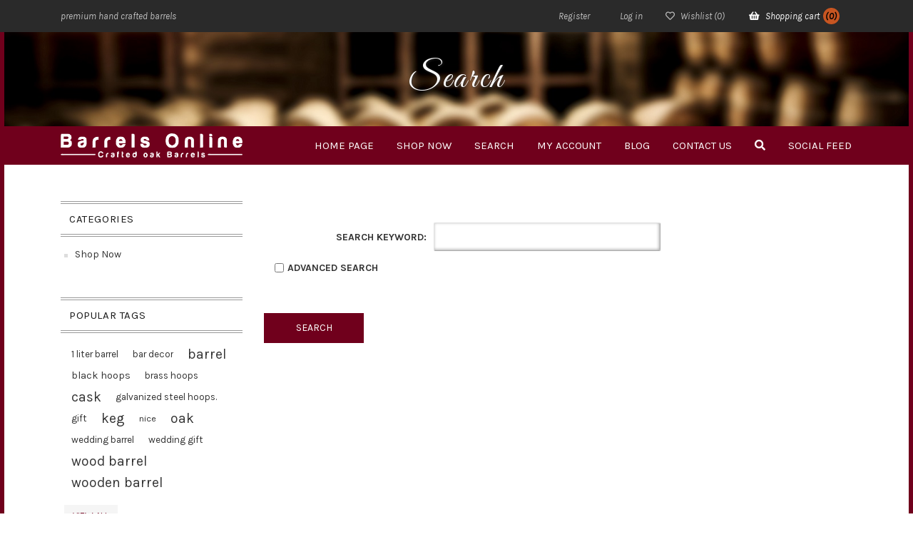

--- FILE ---
content_type: text/html; charset=utf-8
request_url: https://www.barrelsonline.com/search
body_size: 21072
content:
<!DOCTYPE html><html lang="en" dir="ltr" class="html-search-page"><head><title>Search</title><meta charset="UTF-8"><meta name="description" content="Premium Oak handcrafted barrels for sale. Ideal for home aging whiskey, bourbon, rum, wine, tequila, cogñac and spirits."><meta name="keywords" content="whisky barrel,oak barrel,wood barrel,wooden barrel,whiskey barrels,barrels for wine,wood barrels,oak wine barrel,wine barrel furniture,oak barrels for sale,oak cask,whiskey barrels for sale,wine barrel planters,wooden kegs"><meta name="generator" content="nopCommerce"><meta name="viewport" content="width=device-width, initial-scale=1"><script>(function(n,t,i,r,u){n[r]=n[r]||[];n[r].push({"gtm.start":(new Date).getTime(),event:"gtm.js"});var e=t.getElementsByTagName(i)[0],f=t.createElement(i),o=r!="dataLayer"?"&l="+r:"";f.async=!0;f.src="https://www.googletagmanager.com/gtm.js?id="+u+o;e.parentNode.insertBefore(f,e)})(window,document,"script","dataLayer","GTM-WX8LSKS")</script><link rel="stylesheet" href="/css/vf8m8k-0oqk4x1lnckl09w.styles.css?v=-pK4R8uYAL6-ient6Ect6gxuPJM"><link rel="stylesheet" href="//fonts.googleapis.com/css?family=Crimson+Text:400,400i,600,600i|Karla:400,400i,700,700i|Great+Vibes"><script>window.dataLayer=window.dataLayer||[];dataLayer.push({PageType:"Search",PageUrl:"https://www.barrelsonline.com/search",UserType:"Guest",email:"guest"})</script><script>(function(n,t,i,r,u){n[r]=n[r]||[];n[r].push({"gtm.start":(new Date).getTime(),event:"gtm.js"});var e=t.getElementsByTagName(i)[0],f=t.createElement(i),o=r!="dataLayer"?"&l="+r:"";f.async=!0;f.src="https://www.googletagmanager.com/gtm.js?id="+u+o;e.parentNode.insertBefore(f,e)})(window,document,"script","dataLayer","GTM-WX8LSKS")</script><script async src="https://www.googletagmanager.com/gtag/js?id=AW-1031043501"></script><script>function gtag(){dataLayer.push(arguments)}window.dataLayer=window.dataLayer||[];gtag("js",new Date);gtag("config","AW-1031043501")</script><script>(function(n,t,i,r,u){var o,f,e;n[u]=n[u]||[];o=function(){var t={ti:"5281432",enableAutoSpaTracking:!0};t.q=n[u];n[u]=new UET(t);n[u].push("pageLoad")};f=t.createElement(i);f.src=r;f.async=1;f.onload=f.onreadystatechange=function(){var n=this.readyState;n&&n!=="loaded"&&n!=="complete"||(o(),f.onload=f.onreadystatechange=null)};e=t.getElementsByTagName(i)[0];e.parentNode.insertBefore(f,e)})(window,document,"script","//bat.bing.com/bat.js","uetq")</script><script async src="https://www.googletagmanager.com/gtag/js?id=UA-1749099-3"></script><script>function gtag(){dataLayer.push(arguments)}window.dataLayer=window.dataLayer||[];gtag("js",new Date);gtag("config","UA-1749099-3")</script><link rel="shortcut icon" href="/icons/icons_0/iconbarrels.ico"><body><input name="__RequestVerificationToken" type="hidden" value="CfDJ8Pwxj6XyHaZCuGiyPV3dSR6PzlJU8fSlGMAXX0MLbxSIDdULWjg4nqOKYPVDHYXwwPKTzKJ4G7Wi4RIXVUH3XWOlq6K4q-zgtyi1VSfjIrCgnymqmCmNyT2ko2DpW-nIDHeV2Mi_fGjCLsfPXr06YRI"><noscript><iframe src="https://www.googletagmanager.com/ns.html?id=GTM-WX8LSKS" height="0" width="0" style="display:none;visibility:hidden"></iframe></noscript><div class="ajax-loading-block-window" style="display:none"></div><div id="dialog-notifications-success" role="status" aria-live="polite" aria-atomic="true" title="Notification" style="display:none" class="bar-notification-container"><span class="b-close" title="Close"><i class="fas fa-times"></i></span><div></div></div><div id="dialog-notifications-error" role="alert" aria-live="assertive" aria-atomic="true" title="Error" style="display:none" class="bar-notification-container"><span class="b-close" title="Close"><i class="fas fa-times"></i></span><div></div></div><div id="dialog-notifications-warning" role="alert" aria-live="assertive" aria-atomic="true" title="Warning" style="display:none" class="bar-notification-container"><span class="b-close" title="Close"><i class="fas fa-times"></i></span><div></div></div><div id="bar-notification" class="bar-notification-container" role="status" aria-live="polite" aria-atomic="true"><span class="b-close" title="Close"><i class="fas fa-times"></i></span><div></div></div><div class="header"><a class="skip" href="#main">Skip navigation</a><div class="header-upper"><div class="container"><div class="header-selectors-wrapper"><span>premium hand crafted barrels</span></div><div class="header-links-wrapper"><div class="header-links"><ul><li><a href="/register?returnUrl=%2Fsearch" class="ico-register">Register</a><li><a href="/login?returnUrl=%2Fsearch" class="ico-login">Log in</a><li><a href="/wishlist" class="ico-wishlist"> <i class="far fa-heart"></i> <span class="wishlist-label">Wishlist</span> <span class="wishlist-qty">(0)</span> </a><li id="topcartlink"><a href="/cart" class="ico-cart"> <i class="fas fa-shopping-basket"></i> <span class="cart-label">Shopping cart</span> <span class="cart-qty">(0)</span> </a></ul></div><div id="flyout-cart" class="flyout-cart"><div class="mini-shopping-cart"><div class="count">You have no items in your shopping cart.</div></div></div></div></div></div></div><div class="master-wrapper-page"><div class="title-header-container"><div class="header-lower"><div class="container"><div class="row justify-content-center"><div class="col-3 d-lg-none"><div class="header-links"><ul><li><a href="/register?returnUrl=%2Fsearch" class="ico-register">Register</a><li><a href="/login?returnUrl=%2Fsearch" class="ico-login">Log in</a><li><a href="/wishlist" class="ico-wishlist"> <i class="far fa-heart"></i> <span class="wishlist-label">Wishlist</span> <span class="wishlist-qty">(0)</span> </a><li id="topcartlink"><a href="/cart" class="ico-cart"> <i class="fas fa-shopping-basket"></i> <span class="cart-label">Shopping cart</span> <span class="cart-qty">(0)</span> </a></ul></div></div><div class="col-6 col-lg-3 header-logo"><a href="/"> <img alt="barrelsonline.com" src="https://www.barrelsonline.com/images/thumbs/0000088_barrelsonline3-png.png"> </a></div><div class="col-3 col-lg-9 header-menu"><ul class="top-menu notmobile"><li><a href="/">Home page</a><li><a href="/products"> Shop Now </a><div class="sublist-toggle"><i></i></div><ul class="sublist first-level"><li><a href="/oak-barrels-charred"> Oak Aging Barrels </a><div class="sublist-toggle"><i></i></div><ul class="sublist"><li><a href="/black-hoop-oak-barrels"> Oak Barrels &#x2013; Black Hoops </a><li><a href="/brass-hoop-oak-barrels"> Oak Barrels &#x2013; Brass Hoops </a><li><a href="/galvanized-steel-hoop-oak-barrels"> Oak Barrels &#x2013; Galvanized Hoops </a><li><a href="/oak-barrels-with-dark-stain"> Oak Barrels with Dark Stain </a></ul><li><a href="/saint-bernard-barrels"> Saint Bernard Barrels </a><li><a href="/wedding-card-receptacle-barrel"> Custom Wedding Card Barrels &amp; Personalized Gifts </a><li><a href="/kombucha-and-vinegar-barrels"> Upright Oak Barrel for Kombucha &amp; Vinegar &#x2013; Removable Lid </a><li><a href="/recycled-barrel-furniture-decorative-items"> Barrel Stave Furniture &amp; Wall Art </a><li><a href="/infusion-sticks"> Infusion Sticks </a><li><a href="/gift-cards"> Gift Cards </a><li><a href="/barrel-parts-accesories"> Barrel Parts &amp; Accesories </a></ul><li><a href="/search">Search</a><li><a href="/customer/info">My account</a><li><a href="/blog">Blog</a><li><a href="/contactus">Contact us</a><li class="md-menu-search hidden-md-down"><a href="#" id="md-menu-search-link"> <i class="fas fa-search"></i> </a><li class="social-page"><a class="with-subcategories" href="/SocialPage" title="Social Feed">Social Feed</a></ul><div class="menu-toggle"><i class="fas fa-bars"></i></div><div id="menu-shadow-layer"></div><div id="mobile-menu" class="closemenu"><ul class="top-menu mobile"><li><a href="/">Home page</a><li><a href="/products"> Shop Now </a><div class="sublist-toggle"><i></i></div><ul class="sublist first-level"><li><a href="/oak-barrels-charred"> Oak Aging Barrels </a><div class="sublist-toggle"><i></i></div><ul class="sublist"><li><a href="/black-hoop-oak-barrels"> Oak Barrels &#x2013; Black Hoops </a><li><a href="/brass-hoop-oak-barrels"> Oak Barrels &#x2013; Brass Hoops </a><li><a href="/galvanized-steel-hoop-oak-barrels"> Oak Barrels &#x2013; Galvanized Hoops </a><li><a href="/oak-barrels-with-dark-stain"> Oak Barrels with Dark Stain </a></ul><li><a href="/saint-bernard-barrels"> Saint Bernard Barrels </a><li><a href="/wedding-card-receptacle-barrel"> Custom Wedding Card Barrels &amp; Personalized Gifts </a><li><a href="/kombucha-and-vinegar-barrels"> Upright Oak Barrel for Kombucha &amp; Vinegar &#x2013; Removable Lid </a><li><a href="/recycled-barrel-furniture-decorative-items"> Barrel Stave Furniture &amp; Wall Art </a><li><a href="/infusion-sticks"> Infusion Sticks </a><li><a href="/gift-cards"> Gift Cards </a><li><a href="/barrel-parts-accesories"> Barrel Parts &amp; Accesories </a></ul><li><a href="/search">Search</a><li><a href="/customer/info">My account</a><li><a href="/blog">Blog</a><li><a href="/contactus">Contact us</a><li class="social-page"><a class="with-subcategories" href="/SocialPage" title="Social Feed">Social Feed</a></ul><div class="search-box store-search-box"><form method="get" id="small-search-box-form" action="/search"><div class="input-group"><input type="text" class="search-box-text form-control" id="small-searchterms" autocomplete="off" name="q" placeholder="Search store" aria-label="Search store"> <input type="hidden" class="instantSearchResourceElement" data-highlightfirstfoundelement="true" data-minkeywordlength="3" data-defaultproductsortoption="0" data-instantsearchurl="/instantSearchFor" data-searchpageurl="/search" data-searchinproductdescriptions="true" data-numberofvisibleproducts="5" data-noresultsresourcetext=" No data found."><script id='instantSearchItemTemplate' type='text/x-kendo-template'>
    <div class='instant-search-item' data-url='#= data.CustomProperties.Url #'>
        <a href='#= data.CustomProperties.Url #'>
            <div class='img-block'>
                <img src='#= data.PictureModels[0].ImageUrl #' alt='#= data.Name #' title='#= data.Name #' style='border: none'>
            </div>
            <div class='detail'>
                <div class='title'>#= data.Name #</div>
                # if (data.CustomProperties.ShowSku === 'yes' && data.CustomProperties.Sku) { #
                    <div class='sku'>#= data.CustomProperties.SkuLabel #: #= data.CustomProperties.Sku #</div>
                # } #
                # if (data.ProductPrice && data.ProductPrice.Price) { #
                    <div class='price'>#= data.ProductPrice.Price #</div>
                # } #
            </div>
        </a>
    </div>
</script><button type="submit" class="button-1 search-box-button input-group-append"> <i class="fas fa-search"></i> </button> <button type="button" class="button-1 close-search input-group-append hidden-md-down"> <i class="fas fa-times"></i> </button></div></form></div></div></div></div></div></div><div class="bc-section"><div class="page-title"><h1>Search</h1></div></div></div><div class="body-bg"><div class="master-column-wrapper"><div class="container"><div class="row"><div class="side-2 col-lg-3"><div class="block block-category-navigation"><div class="title"><strong>Categories</strong></div><div class="listbox"><ul class="list"><li class="inactive"><a href="/products">Shop Now </a></ul></div></div><div class="block block-popular-tags"><div class="title"><strong>Popular tags</strong></div><div class="listbox"><div class="tags"><ul><li><a href="/1-liter-barrel" style="font-size:85%">1 liter barrel</a><li><a href="/bar-decor" style="font-size:85%">bar decor</a><li><a href="/barrel" style="font-size:120%">barrel</a><li><a href="/black-hoops" style="font-size:90%">black hoops</a><li><a href="/brass-hoops" style="font-size:85%">brass hoops</a><li><a href="/cask" style="font-size:120%">cask</a><li><a href="/galvanized-steel-hoops" style="font-size:85%">galvanized steel hoops.</a><li><a href="/gift" style="font-size:85%">gift</a><li><a href="/keg" style="font-size:120%">keg</a><li><a href="/nice" style="font-size:80%">nice</a><li><a href="/oak" style="font-size:120%">oak</a><li><a href="/wedding-barrel" style="font-size:85%">wedding barrel</a><li><a href="/wedding-gift" style="font-size:85%">wedding gift</a><li><a href="/wood-barrel" style="font-size:120%">wood barrel</a><li><a href="/wooden-barrel" style="font-size:120%">wooden barrel</a></ul></div><div class="view-all"><a href="/producttag/all">View all</a></div></div></div></div><div class="center-2 col-lg-9"><div class="page search-page"><div class="page-body"><div class="search-input"><form method="get" action="/search"><div class="fieldset"><div class="form-fields"><div class="basic-search"><div class="inputs"><label for="q">Search keyword:</label> <input class="search-text" type="text" id="q" name="q"></div><div class="inputs reversed"><input type="checkbox" data-val="true" data-val-required="The Advanced search field is required." id="advs" name="advs" value="true"> <label for="advs">Advanced search</label></div></div><div class="advanced-search" id="advanced-search-block"><div class="inputs"><label for="cid">Category:</label> <select data-val="true" data-val-required="The Category field is required." id="cid" name="cid"><option selected value="0">All<option value="22">Shop Now<option value="21">Shop Now &gt;&gt; Oak Aging Barrels <option value="17">Shop Now &gt;&gt; Oak Aging Barrels &gt;&gt; Oak Barrels &#x2013; Black Hoops<option value="18">Shop Now &gt;&gt; Oak Aging Barrels &gt;&gt; Oak Barrels &#x2013; Brass Hoops<option value="19">Shop Now &gt;&gt; Oak Aging Barrels &gt;&gt; Oak Barrels &#x2013; Galvanized Hoops<option value="31">Shop Now &gt;&gt; Oak Aging Barrels &gt;&gt; Oak Barrels with Dark Stain<option value="24">Shop Now &gt;&gt; Saint Bernard Barrels<option value="20">Shop Now &gt;&gt; Custom Wedding Card Barrels &amp; Personalized Gifts<option value="23">Shop Now &gt;&gt; Upright Oak Barrel for Kombucha &amp; Vinegar &#x2013; Removable Lid<option value="27">Shop Now &gt;&gt; Barrel Stave Furniture &amp; Wall Art<option value="28">Shop Now &gt;&gt; Infusion Sticks<option value="16">Shop Now &gt;&gt; Gift Cards<option value="29">Shop Now &gt;&gt; Barrel Parts &amp; Accesories</select></div><div class="inputs reversed"><input type="checkbox" data-val="true" data-val-required="The Automatically search sub categories field is required." id="isc" name="isc" value="true"> <label for="isc">Automatically search sub categories</label></div><div class="inputs reversed"><input type="checkbox" data-val="true" data-val-required="The Search In product descriptions field is required." id="sid" name="sid" value="true"> <label for="sid">Search In product descriptions</label></div></div></div></div><div class="buttons"><input type="submit" class="button-1 search-button" value="Search"></div><input name="advs" type="hidden" value="false"><input name="isc" type="hidden" value="false"><input name="sid" type="hidden" value="false"></form></div><div class="search-results"><div class="products-container"><div class="ajax-products-busy"></div><div class="products-wrapper"></div></div></div></div></div></div></div></div><div class="footer"><div class="footer-upper container"><div class="row"><div class="footer-block important-links col-lg-3 col-md-4"><div class="title"><strong>Information</strong> <i class="fa"></i></div><ul class="list"><li><a href="/sitemap">Sitemap</a><li><a href="/faq">FAQ</a><li><a href="/privacy-notice">Privacy Policy</a><li><a href="/terms-of-service-and-refund-policy">Terms of Service and Refund Policy</a><li><a href="/about-us">About us</a><li><a href="/contactus">Contact us</a></ul></div><div class="footer-block col-lg-9 col-md-8"></div></div></div><div class="footer-lower container"><div class="follow-us"><div class="social"><ul class="networks"><li class="facebook"><a href="https://www.facebook.com/oakbarrel/" target="_blank" rel="noopener noreferrer"><i class="fab fa-facebook-f"></i></a><li class="twitter"><a href="https://x.com/barrelsonline" target="_blank" rel="noopener noreferrer"><i class="fab fa-twitter"></i></a><li class="rss"><a href="/news/rss/1"><i class="fas fa-rss"></i></a><li class="youtube"><a href="https://www.youtube.com/@barrelsonlinecom" target="_blank" rel="noopener noreferrer"><i class="fab fa-youtube"></i></a></ul></div></div><div class="footer-info"><span class="footer-disclaimer">Copyright &copy; 2026 barrelsonline.com. All rights reserved.</span></div></div></div><span class="totop" style="display:block"><a href="#"><i class="fa fa-angle-up"></i></a></span></div></div></div><div class="popup-loadURL-container"><span class="b-close" title="Close"><i class="fas fa-times"></i></span><div class="popup-loadURL"></div><div class="clear"></div></div><script src="/js/buhw-pmlzcp0ibwzm7hn3g.scripts.js?v=OkT7yl5xW68HaMuzOZ2WTqANvJw"></script><script src="/lib_npm/magnific-popup/jquery.magnific-popup.min.js?v=YuOR46wnkb8PnqNV7ZyYKshLCWY"></script><script>function toggleAdvancedSearch(){$("#advs").is(":checked")?$("#advanced-search-block").show():$("#advanced-search-block").hide()}$(function(){$("#advs").on("click",toggleAdvancedSearch);toggleAdvancedSearch()})</script><script>function addPagerHandlers(){$("[data-page]").on("click",function(n){return n.preventDefault(),CatalogProducts.getProducts($(this).data("page")),!1})}$(function(){CatalogProducts.init({ajax:!0,browserPath:"/search",fetchUrl:"/product/search"});addPagerHandlers();$(CatalogProducts).on("loaded",function(){addPagerHandlers()})})</script><script>$(function(){$(CatalogProducts).on("before",function(n){var t=$("#advs").is(":checked");n.payload.urlBuilder.addParameter("q",$("#q").val()).addParameter("advs",t);t&&n.payload.urlBuilder.addParameter("cid",$("#cid").val()).addParameter("isc",$("#isc").is(":checked")).addParameter("mid",$("#mid").val()).addParameter("vid",$("#vid").val()).addParameter("sid",$("#sid").is(":checked"))})})</script><script>$(function(){$(".header").on("mouseenter","#topcartlink",function(){$("#flyout-cart").addClass("active")});$(".header").on("mouseleave","#topcartlink",function(){$("#flyout-cart").removeClass("active")});$(".header").on("mouseenter","#flyout-cart",function(){$("#flyout-cart").addClass("active")});$(".header").on("mouseleave","#flyout-cart",function(){$("#flyout-cart").removeClass("active")})})</script><script>function quickViewEnabled(){$(".quick-view-hover").addClass("enabled");$(".product-item .quick-view-btn").click(function(n){n.preventDefault();var t=$(this);$(".quick-view-popup").bPopup({contentContainer:".quick-view-content",loadUrl:t.closest(".product-item").data("quickviewurl"),opacity:"0.75",modalColor:"#303030"})})}var localized_data={AjaxCartFailure:"Failed to add the product. Please refresh the page and try one more time."};AjaxCart.init(!1,".header-links .cart-qty",".header-links .wishlist-qty","#flyout-cart",localized_data)</script><script>$("#small-search-box-form").on("submit",function(n){if(n.preventDefault(),$("#small-searchterms").val()==""){alert("Please enter some search keyword");$("#small-searchterms").focus();return}var t=document.getElementById("small-search-box-form"),i=new FormData(t);window.location.href=`/search?${new URLSearchParams(i).toString()}`})</script><script>$(document).ready(function(){$(".menu-toggle").on("click",function(){$(this).siblings("#mobile-menu").hasClass("closemenu")&&($(this).siblings("#mobile-menu").removeClass("closemenu"),$(this).siblings("#mobile-menu").addClass("openmenu"),$(this).siblings("#menu-shadow-layer").addClass("is-visible"),$(document.body).addClass("overflow-hidden"))});$("#menu-shadow-layer").on("click",function(){if($(this).removeClass("is-visible"),$("#mobile-menu").hasClass("openmenu")){$("#mobile-menu").removeClass("openmenu").on("webkitTransitionEnd otransitionend oTransitionEnd msTransitionEnd transitionend",function(){$(document.body).removeClass("overflow-hidden")});$(this).siblings("#mobile-menu").addClass("closemenu")}});$("#mobile-menu .sublist-toggle").on("click",function(){$(this).siblings(".sublist").slideToggle("slow");$(this).hasClass("slideup")?$(this).removeClass("slideup"):$(this).addClass("slideup")});$("#md-menu-search-link").on("click",function(n){n.preventDefault();$(".store-search-box").hasClass("searchexpand")?($(".store-search-box").removeClass("searchexpand"),$(".store-search-box").addClass("searchcollapse")):($(".store-search-box").removeClass("searchcollapse"),$(".store-search-box").addClass("searchexpand"))});$(".store-search-box .close-search").on("click",function(n){n.preventDefault();$(".store-search-box").removeClass("searchexpand");$(".store-search-box").addClass("searchcollapse")})})</script><script>$(function(){$(".footer-block .title").click(function(){var n=window,t="inner",i;"innerWidth"in window||(t="client",n=document.documentElement||document.body);i={width:n[t+"Width"],height:n[t+"Height"]};i.width<769&&($(this).siblings(".list").slideToggle("slow"),$(this).hasClass("slideup")?$(this).removeClass("slideup"):$(this).addClass("slideup"))})})</script><script>$(function(){$(".block .title").click(function(){var n=window,t="inner",i;"innerWidth"in window||(t="client",n=document.documentElement||document.body);i={width:n[t+"Width"],height:n[t+"Height"]};i.width<1001&&($(this).siblings(".listbox").slideToggle("slow"),$(this).hasClass("slideup")?$(this).removeClass("slideup"):$(this).addClass("slideup"))})})</script>